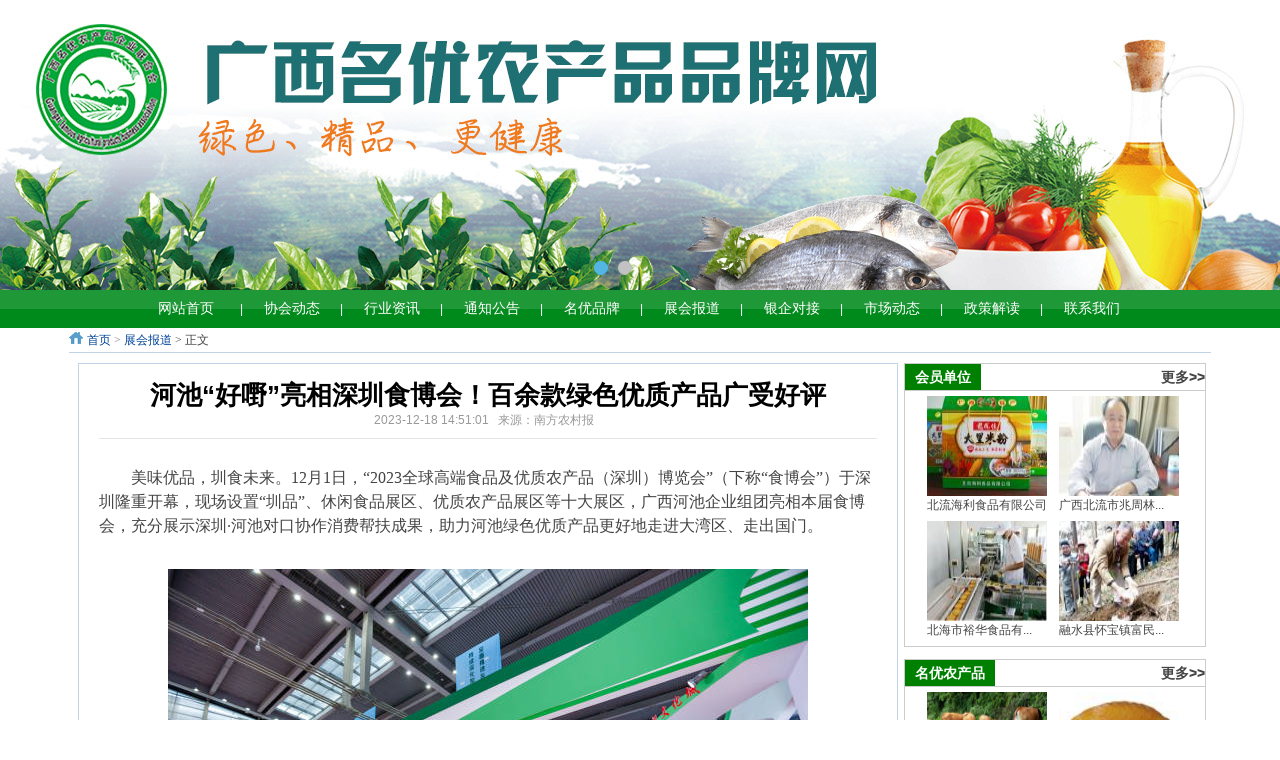

--- FILE ---
content_type: text/html; charset=utf-8
request_url: http://www.ncplh.cn/index.php?m=content&c=index&a=show&catid=19&id=1696
body_size: 8239
content:
<!DOCTYPE HTML PUBLIC "-//W3C//DTD HTML 4.01 Transitional//EN" "http://www.w3c.org/TR/1999/REC-html401-19991224/loose.dtd">
<HTML xmlns="http://www.w3.org/1999/xhtml">
<head>
<meta http-equiv="Content-Type" content="text/html; charset=utf-8">
<title>河池“好嘢”亮相深圳食博会！百余款绿色优质产品广受好评 - 展会报道 - 广西名优农产品品牌网</title>
<meta name="keywords" content="广西,名优,农产品,品牌网">
<meta name="description" content="　　美味优品，圳食未来。12月1日，2023全球高端食品及优质农产品（深圳）博览会（下称食博会）于深圳隆重开幕，现场设置圳品、休闲食品展...">
<link href="http://www.ncplh.cn/statics/css/reset.css" rel="stylesheet" type="text/css" />
<link href="http://www.ncplh.cn/statics/css/tab.css" rel="stylesheet" type="text/css" />
<link href="http://www.ncplh.cn/statics/css/default_green.css" rel="stylesheet" type="text/css" />
<LINK href="http://www.ncplh.cn/statics/css/ScrollPic.css" rel="stylesheet" type="text/css" />
<SCRIPT type="text/javascript" src="http://www.ncplh.cn/statics/js/ScrollPic.js"></SCRIPT>
<script type="text/javascript" src="http://www.ncplh.cn/statics/js/jquery.min.js"></script>
<script type="text/javascript" src="http://www.ncplh.cn/statics/js/jquery.sgallery.js"></script>
<script type="text/javascript" src="http://www.ncplh.cn/statics/js/search_common.js"></script>
<script type="text/javascript" src="http://www.ncplh.cn/statics/js//jcarousellite_1.0.1.js"></script>
<script type = "text/javascript" >
function isMobile() {
	var mobileAgent = new Array("iphone", "ipod", "ipad", "android", "mobile", "blackberry", "webos", "incognito", "webmate", "bada", "nokia", "lg", "ucweb", "skyfire");

	var browser = navigator.userAgent.toLowerCase();

	var isMobile = false;

	for (var i = 0; i < mobileAgent.length; i++) {
	    if (browser.indexOf(mobileAgent[i]) != -1) {
	        isMobile = true;

	        //alert(mobileAgent[i]); 
	        return true;
	    }
	}
}
</script>
</head>
<body>

<div class="header">

	<!--<div class="header-container">
		<img id="top_banner" src="http://www.ncplh.cn/statics/images/green/top_banner.jpg" title="广西名优农产品品牌网" />
		<script>
		if (isMobile()) {
			var rewidth = document.getElementById("top_banner");
			//alert("判断出来了");
			rewidth.style.width = "980px";
		}
		</script>
	</div>-->
	
<!--banner-->
<div class="header-container banner">
	<div class="show">
		<ul>
			<li><a><img src="http://www.ncplh.cn/statics/images/green/top_banner1.jpg"/></a></li>
			<li><a><img src="http://www.ncplh.cn/statics/images/green/top_banner2.jpg"/></a></li>
		</ul>
	</div>
	
	<div class="focus">
		<a href="javascript:void(0);" class="on" ></a>
		<a href="javascript:void(0);"></a>
	</div>

</div>
   
 
    
          
<script "type=text/javascript">			
$(function(){
	//banner图片
	$('.banner .show ul li:eq(0)').show();
	var speed = 6000,iNum = 0;
	$('.banner .focus a').bind('click',function(){
		var aIndex = $('.banner .focus a').index(this);
		$('.on').removeClass('on');
		$(this).addClass('on');
		$('.banner .show ul li').fadeOut().eq(aIndex).fadeIn();
		iNum = aIndex;
	})
	var autoPlay = function(){
		iNum++;
		if(iNum == $('.banner .show ul li').length){
			iNum=0;
		}
		$('.on').removeClass('on');
		$('.banner .focus  a').eq(iNum).addClass('on');
		$('.banner .show ul li').fadeOut().eq(iNum).fadeIn(1000);		
	};
	var timer = setInterval(autoPlay,speed);
	$('.banner .show,.banner .focus').hover(function(){
		clearInterval(timer);
	},function(){
		timer = setInterval(autoPlay,speed);
	});

});
</script>
	

    <div class="menu">
    	        	<ul>
			<li> <a href="http://www.ncplh.cn" title="网站首页">网站首页</a></li>
						<li> | <a href="http://www.ncplh.cn/index.php?m=content&c=index&a=lists&catid=13" title="协会动态">协会动态</a></li>
						<li> | <a href="http://www.ncplh.cn/index.php?m=content&c=index&a=lists&catid=6" title="行业资讯">行业资讯</a></li>
						<li> | <a href="http://www.ncplh.cn/index.php?m=content&c=index&a=lists&catid=17" title="通知公告">通知公告</a></li>
						<li> | <a href="http://www.ncplh.cn/index.php?m=content&c=index&a=lists&catid=15" title="名优品牌">名优品牌</a></li>
						<li> | <a href="http://www.ncplh.cn/index.php?m=content&c=index&a=lists&catid=19" title="展会报道">展会报道</a></li>
						<li> | <a href="http://www.ncplh.cn/index.php?m=content&c=index&a=lists&catid=20" title="银企对接">银企对接</a></li>
						<li> | <a href="http://www.ncplh.cn/index.php?m=content&c=index&a=lists&catid=16" title="市场动态">市场动态</a></li>
						<li> | <a href="http://www.ncplh.cn/index.php?m=content&c=index&a=lists&catid=18" title="政策解读">政策解读</a></li>
						<li> | <a href="http://www.ncplh.cn/index.php?m=content&c=index&a=lists&catid=3" title="联系我们">联系我们</a></li>
			            </ul>
        		    </div>

<!-- 	    <div class="subnav">
					            	<a href="http://www.ncplh.cn/index.php?m=content&c=search&catid=19">搜索</a>    </div>
	 -->
</div><div class="main">
    <div id="crumbs" class="crumbs"><a href="http://www.ncplh.cn">首页</a><span> &gt; </span><a href="http://www.ncplh.cn/index.php?m=content&c=index&a=lists&catid=19">展会报道</a> >  正文</div>
	<div id="show-content" class="show-content">
	<div id="left-content" class="left-content">
        <div id="Article">
        	<h1>河池“好嘢”亮相深圳食博会！百余款绿色优质产品广受好评<br />
			<span>2023-12-18 14:51:01&nbsp;&nbsp;&nbsp;来源：南方农村报&nbsp;&nbsp;&nbsp;<!--点击：</span><span id="hits"></span>--></h1>
			<!-- <div class="summary" >　　美味优品，圳食未来。12月1日，2023全球高端食品及优质农产品（深圳）博览会（下称食博会）于深圳隆重开幕，现场设置圳品、休闲食品展...</div> -->
			<div class="content">
							<br />
<span style="font-size: 16px;"><span style="font-family: 宋体;">　　美味优品，圳食未来。12月1日，&ldquo;2023全球高端食品及优质农产品（深圳）博览会&rdquo;（下称&ldquo;食博会&rdquo;）于深圳隆重开幕，现场设置&ldquo;圳品&rdquo;、休闲食品展区、优质农产品展区等十大展区，广西河池企业组团亮相本届食博会，充分展示深圳&middot;河池对口协作消费帮扶成果，助力河池绿色优质产品更好地走进大湾区、走出国门。</span></span><br />
<p style="text-align: center;"><br />
<span style="font-size: 16px;"><span style="font-family: 宋体;"><img src="http://www.ncplh.cn/uploadfile/2023/1218/20231218032256762.jpg" /></span></span></p>
<br />
<span style="font-size: 16px;"><span style="font-family: 宋体;">　　&ldquo;生态长寿市三姐文化城&rdquo;为主题的河池展区由河池水、河池酒、河池味等3种河池&ldquo;好嘢&rdquo;构成，展区设计独具特色，全市好品齐聚于此，共有27家企业、累计100余款特色产品参展，产品涵盖酒水、菌类、水果、蜂蜜、米面粮油等。极富地域特色的农副产品受到了过往客商的一致好评，向广大观众展示&ldquo;桂品出乡&rdquo;的优良品质和独特口感，受到了广大采购商的一致青睐好评。</span></span><br />
<p style="text-align: center;"><br />
<span style="font-size: 16px;"><span style="font-family: 宋体;"><img src="http://www.ncplh.cn/uploadfile/2023/1218/20231218032423396.jpg" /></span></span></p>
<br />
<span style="font-size: 16px;"><span style="font-family: 宋体;">　　据悉，近年来，河池积极践行&ldquo;绿水青山就是金山银山&rdquo;理念，充分利用深圳&middot;河池对口协作的良好契机，把丰富的资源禀赋和独特的民俗文化相互交融，并坚持规模化、产业化、园区化和品质化、品牌化和标准化发展方向，打造孕育出了一系列长寿、生态、绿色的高端食品和优质农产品。</span></span><br />
<p style="text-align: center;"><br />
<span style="font-size: 16px;"><span style="font-family: 宋体;"><img src="http://www.ncplh.cn/uploadfile/2023/1218/20231218032437568.png" /><br />
<br />
<img src="http://www.ncplh.cn/uploadfile/2023/1218/20231218032437387.png" /></span></span></p>
<br />
<span style="font-size: 16px;"><span style="font-family: 宋体;">　　河池市人民政府副市长、粤桂协作工作队副领队贾英竺表示，随着粤桂消费协作的持续推进和人民生活品质的不断提升，河池寿乡佳品将与大湾区老百姓联系更加密切，拓展延伸以大健康为标识的生态型食品产业链条正当其时、适逢其势。</span></span><br />
<p style="text-align: center;"><br />
<span style="font-size: 16px;"><span style="font-family: 宋体;"><img src="http://www.ncplh.cn/uploadfile/2023/1218/20231218032450514.png" /></span></span></p>
<br />
<span style="font-size: 16px;"><span style="font-family: 宋体;">　　目前，河池市有&ldquo;三品一标&rdquo;认证登记农产品219个，获得认证的富硒农产品品牌177个，长寿&middot;生态&middot;富硒农产品基地面积突破百万亩，认定广西供深农产品示范基地和供粤港澳大湾区及出口农产品示范基地29个、深圳市菜篮子基地1个，成功认证&ldquo;圳品&rdquo;农产品54个，获认定深圳农场14个。巴马香猪、环江香牛、都安黑山羊、大化七百弄鸡等放养大山森林的生态产品，深受大湾区群众喜爱。</span></span><br />
				<!--内容关联投票-->
				
						</div>
							<div id="pages" class="text-c"></div>
            <p style="margin-bottom:10px">
            <strong>相关热词搜索：</strong>            </p>
            <p class="f14">
                <strong>上一篇：</strong><a href="http://www.ncplh.cn/index.php?m=content&c=index&a=show&catid=19&id=1679">粤桂协作融安金桔（广州）推介活动在广州举行</a><br />
                <strong>下一篇：</strong><a href="http://www.ncplh.cn/index.php?m=content&c=index&a=show&catid=19&id=1697">2023中国—东盟农业机械暨甘蔗机械化博览会在南宁国际会展中心盛大开幕</a>
            </p>
                                            <div class="bk15"></div>
                  </div>
      <div class="Article-Tool">
      	<span>分享到：</span>
      	<div class="share">
	      <div class="bdsharebuttonbox"><a href="#" class="bds_more" data-cmd="more"></a><a href="#" class="bds_weixin" data-cmd="weixin" title="分享到微信"></a><a href="#" class="bds_tsina" data-cmd="tsina" title="分享到新浪微博"></a><a href="#" class="bds_qzone" data-cmd="qzone" title="分享到QQ空间"></a><a href="#" class="bds_tqq" data-cmd="tqq" title="分享到腾讯微博"></a><a href="#" class="bds_renren" data-cmd="renren" title="分享到人人网"></a><a href="#" class="bds_copy" data-cmd="copy" title="分享到复制网址"></a></div>
		  <script>window._bd_share_config={"common":{"bdSnsKey":{},"bdText":"","bdMini":"1","bdMiniList":false,"bdPic":"","bdStyle":"0","bdSize":"16"},"share":{},"image":{"viewList":["weixin","tsina","qzone","tqq","renren","copy"],"viewText":"分享到：","viewSize":"16"},"selectShare":{"bdContainerClass":null,"bdSelectMiniList":["weixin","tsina","qzone","tqq","renren","copy"]}};with(document)0[(getElementsByTagName('head')[0]||body).appendChild(createElement('script')).src='http://bdimg.share.baidu.com/static/api/js/share.js?v=89860593.js?cdnversion='+~(-new Date()/36e5)];</script>
		</div>
	  </div>
      <div class="bk10"></div>
  </div>
  <!-- 内容页右边栏目 -->
    <div id="right_column" class="right_column">

        <div class="right_box">
            <h5 class="box-title"><span>会员单位</span> <a href="index.php?m=content&c=index&a=lists&catid=14" class="more">更多>></a> </h5>
            <div class="box-content">
                <!-- 图片列表 begin -->
                                                                                                                                                                                                                                                                                                                                                                                                                                                                                                                                                                                                                                                                                                                                                                                                                                                      <div class="right_img">
                        <a href="http://www.ncplh.cn/index.php?m=content&c=index&a=show&catid=24&id=76" target="_blank"><img src="http://www.ncplh.cn/uploadfile/2020/0907/thumb_120_0_20200907105352165.jpg" width="120" height="100" title="北流海利食品有限公司" border="0"></a>
                        <span><a href="http://www.ncplh.cn/index.php?m=content&c=index&a=show&catid=24&id=76" target="_blank">北流海利食品有限公司</a></span>
                      </div>
                                            <div class="right_img">
                        <a href="http://www.ncplh.cn/index.php?m=content&c=index&a=show&catid=23&id=75" target="_blank"><img src="http://www.ncplh.cn/uploadfile/2018/1113/thumb_120_0_20181113121049367.jpg" width="120" height="100" title="广西北流市兆周林产有限公司" border="0"></a>
                        <span><a href="http://www.ncplh.cn/index.php?m=content&c=index&a=show&catid=23&id=75" target="_blank">广西北流市兆周林...</a></span>
                      </div>
                                            <div class="right_img">
                        <a href="http://www.ncplh.cn/index.php?m=content&c=index&a=show&catid=23&id=73" target="_blank"><img src="http://www.ncplh.cn/uploadfile/2018/0827/thumb_120_0_20180827084536400.jpg" width="120" height="100" title="北海市裕华食品有限公司:中秋将至，裕华月饼与你相伴" border="0"></a>
                        <span><a href="http://www.ncplh.cn/index.php?m=content&c=index&a=show&catid=23&id=73" target="_blank">北海市裕华食品有...</a></span>
                      </div>
                                            <div class="right_img">
                        <a href="http://www.ncplh.cn/index.php?m=content&c=index&a=show&catid=23&id=72" target="_blank"><img src="http://www.ncplh.cn/uploadfile/2018/0825/thumb_120_0_20180825122035264.jpg" width="120" height="100" title="融水县怀宝镇富民灵芝专业合作社" border="0"></a>
                        <span><a href="http://www.ncplh.cn/index.php?m=content&c=index&a=show&catid=23&id=72" target="_blank">融水县怀宝镇富民...</a></span>
                      </div>
                                                                                                                                                                                                                                                      
                <!-- 图片列表 end -->
            </div>
        </div>

        <div class="right_box">
            <h5 class="box-title"><span>名优农产品</span> <a href="index.php?m=content&c=index&a=lists&catid=9" class="more">更多>></a> </h5>
            <div class="box-content">
                <!-- 图片列表 begin -->
                                                                                                                                                                                                                                                                                                                                                                                                                                                                                                                                                                        <div class="right_img">
                        <a href="http://www.ncplh.cn/index.php?m=content&c=index&a=show&catid=9&id=41" target="_blank"><img src="http://www.ncplh.cn/uploadfile/2018/0109/thumb_120_0_20180109070404179.png" width="120" height="100" title="隆林黄牛" border="0"></a>
                        <span><a href="http://www.ncplh.cn/index.php?m=content&c=index&a=show&catid=9&id=41" target="_blank">隆林黄牛</a></span>
                      </div>
                                            <div class="right_img">
                        <a href="http://www.ncplh.cn/index.php?m=content&c=index&a=show&catid=9&id=40" target="_blank"><img src="http://www.ncplh.cn/uploadfile/2018/0109/thumb_120_0_20180109065608720.jpg" width="120" height="100" title="灵山“水晶冬蓉”月饼、“蟹黄”月饼" border="0"></a>
                        <span><a href="http://www.ncplh.cn/index.php?m=content&c=index&a=show&catid=9&id=40" target="_blank">灵山&ldquo;水晶冬蓉&rdquo;...</a></span>
                      </div>
                                            <div class="right_img">
                        <a href="http://www.ncplh.cn/index.php?m=content&c=index&a=show&catid=9&id=39" target="_blank"><img src="http://www.ncplh.cn/uploadfile/2018/0109/thumb_120_0_20180109064700321.jpg" width="120" height="100" title="天峨珍珠李" border="0"></a>
                        <span><a href="http://www.ncplh.cn/index.php?m=content&c=index&a=show&catid=9&id=39" target="_blank">天峨珍珠李</a></span>
                      </div>
                                            <div class="right_img">
                        <a href="http://www.ncplh.cn/index.php?m=content&c=index&a=show&catid=9&id=12" target="_blank"><img src="http://www.ncplh.cn/uploadfile/2018/0109/thumb_120_0_20180109062732160.jpg" width="120" height="100" title="浦北“官垌鱼”" border="0"></a>
                        <span><a href="http://www.ncplh.cn/index.php?m=content&c=index&a=show&catid=9&id=12" target="_blank">浦北“官垌鱼”</a></span>
                      </div>
                                                                                                                                                                                                                                                                                                                                                                                                                                                                                                                                    
                <!-- 图片列表 end -->
            </div>
        </div>

    </div>
  <!-- 内容页右边栏目 end -->
</div>
<script>
    if (isMobile()) {
      document.getElementById("left-content").style.width = "980px";
      document.getElementById("crumbs").style.width = "980px";
      document.getElementById("show-content").style.width = "980px";
      var resetui = document.getElementById("right_column");
      //alert("判断出来了");
      resetui.style.display = "none";
    }
</script>
</div>
<script type="text/javascript">
<!--
	function show_ajax(obj) {
		var keywords = $(obj).text();
		var offset = $(obj).offset();
		var jsonitem = '';
		$.getJSON("http://www.ncplh.cn/index.php?m=content&c=index&a=json_list&type=keyword&modelid=1&id=1696&keywords="+encodeURIComponent(keywords),
				function(data){
				var j = 1;
				var string = "<div class='point key-float'><div style='position:relative'><div class='arro'></div>";
				string += "<a href='JavaScript:;' onclick='$(this).parent().parent().remove();' hidefocus='true' class='close'><span>关闭</span></a><div class='contents f12'>";
				if(data!=0) {
				  $.each(data, function(i,item){
					j = i+1;
					jsonitem += "<a href='"+item.url+"' target='_blank'>"+j+"、"+item.title+"</a><BR>";

				  });
					string += jsonitem;
				} else {
					string += '没有找到相关的信息！';
				}
					string += "</div><span class='o1'></span><span class='o2'></span><span class='o3'></span><span class='o4'></span></div></div>";
					$(obj).after(string);
					$('.key-float').mouseover(
						function (){
							$(this).siblings().css({"z-index":0})
							$(this).css({"z-index":1001});
						}
					)
					$(obj).next().css({ "left": +offset.left-100, "top": +offset.top+$(obj).height()+12});
				});
	}

	function add_favorite(title) {
		$.getJSON('http://www.ncplh.cn/api.php?op=add_favorite&title='+encodeURIComponent(title)+'&url='+encodeURIComponent(location.href)+'&'+Math.random()+'&callback=?', function(data){
			if(data.status==1)	{
				$("#favorite").html('收藏成功');
			} else {
				alert('请登录');
			}
		});
	}

$(function(){
  $('#Article .content img').LoadImage(true, 660, 660,'http://www.ncplh.cn/statics/images/s_nopic.gif');
})
//-->
</script>

<script language="JavaScript" src="http://www.ncplh.cn/api.php?op=count&id=1696&modelid=1"></script>
</div>
<div class="footer">

	<div class="bottom-navbg">
		<div class="bottom-nav">
			<div class="blink">
												<a href="http://www.ncplh.cn/index.php?m=content&c=index&a=lists&catid=13" target="_blank">协会动态</a> <span>|</span>
								<a href="http://www.ncplh.cn/index.php?m=content&c=index&a=lists&catid=6" target="_blank">行业资讯</a> <span>|</span>
								<a href="http://www.ncplh.cn/index.php?m=content&c=index&a=lists&catid=17" target="_blank">通知公告</a> <span>|</span>
								<a href="http://www.ncplh.cn/index.php?m=content&c=index&a=lists&catid=15" target="_blank">名优品牌</a> <span>|</span>
								<a href="http://www.ncplh.cn/index.php?m=content&c=index&a=lists&catid=19" target="_blank">展会报道</a> <span>|</span>
								<a href="http://www.ncplh.cn/index.php?m=content&c=index&a=lists&catid=20" target="_blank">银企对接</a> <span>|</span>
								<a href="http://www.ncplh.cn/index.php?m=content&c=index&a=lists&catid=16" target="_blank">市场动态</a> <span>|</span>
								<a href="http://www.ncplh.cn/index.php?m=content&c=index&a=lists&catid=18" target="_blank">政策解读</a> <span>|</span>
								<a href="http://www.ncplh.cn/index.php?m=content&c=index&a=lists&catid=3" target="_blank">联系我们</a> <span>|</span>
											</div>
		</div>
	</div>

	<div class="bottom_info">
		<p class="info">
		主办：<strong>广西名优农产品企业联合会</strong> 
		<br>  
		联系QQ：1034649981 邮箱：1034649981@qq.com<br />
		CopyRight &copy; 2015-2016 <strong>广西名优农产品品牌网</strong> 版权所有 
		<a href="https://beian.miit.gov.cn/" target="_blank">桂ICP备14001141号-2</a><br />
		</p>
	</div>

</div>

<script type="text/javascript">
	$(function(){
		$(".picbig").each(function(i){
			var cur = $(this).find('.img-wrap').eq(0);
			var w = cur.width();
			var h = cur.height();
		   $(this).find('.img-wrap img').LoadImage(true, w, h,'http://www.ncplh.cn/statics/images/msg_img/loading.gif');
		});
	})
</script>
</body>
</html>

--- FILE ---
content_type: text/html; charset=utf-8
request_url: http://www.ncplh.cn/api.php?op=count&id=1696&modelid=1
body_size: 612
content:
<div style="font-size:12px;text-align:left; border:1px solid #9cc9e0; padding:1px 4px;color:#000000;font-family:Arial, Helvetica,sans-serif;"><span><b>MySQL Query : </b> UPDATE `23hjef`.`my_hits` SET `views`='1',`yesterdayviews`='0',`dayviews`='1',`weekviews`='1',`monthviews`='1',`updatetime`='1769748344' WHERE  `hitsid` = 'c-1-1696' <br /><b> MySQL Error : </b>UPDATE command denied to user '23hjef'@'localhost' for table 'my_hits' <br /> <b>MySQL Errno : </b>1142 <br /><b> Message : </b> UPDATE command denied to user '23hjef'@'localhost' for table 'my_hits' <br /><a href='http://faq.phpcms.cn/?errno=1142&msg=UPDATE+command+denied+to+user+%2723hjef%27%40%27localhost%27+for+table+%27my_hits%27' target='_blank' style='color:red'>Need Help?</a></span></div>

--- FILE ---
content_type: text/css
request_url: http://www.ncplh.cn/statics/css/tab.css
body_size: 547
content:
ul,li{list-style:none;}

#tab{width:1000px; height:230px; margin:0 auto; position:relative;}
#tab .tabList ul li{
	float:left;
	background:#fefefe;
	background:-moz-linear-gradient(top, #fefefe, #ededed);	
	background:-o-linear-gradient(left top,left bottom, from(#fefefe), to(#ededed));
	background:-webkit-gradient(linear,left top,left bottom, from(#fefefe), to(#ededed));
	border:1px solid #ccc;
	padding:5px 0;
	width:125px;
	text-align:center;
	margin-left:-1px;
	position:relative;
	cursor:pointer;
}
#tab .tabList {
	width: 1000px;
	height: 30px;
	border-bottom: 1px solid #ccc;
}
#tab .tabCon{
	position:absolute;
	left:-1px;
	top:32px;
	border:1px solid #ccc;
	border-top:none;
	width:1000px;
	height:200px;
}
#tab .tabCon li{
	padding:10px;
	position:absolute;
	opacity:0;
	filter:alpha(opacity=0);
}
#tab .tabList li.cur{
	border-bottom:none;
	background:#fff;
}
#tab .tabCon li.cur{
	opacity:1;
	filter:alpha(opacity=100);
}

--- FILE ---
content_type: text/css
request_url: http://www.ncplh.cn/statics/css/default_green.css
body_size: 10582
content:
body{color:#444;}
a{text-decoration:none; color:#444}
a:hover{text-decoration:none; color:green;}
.blue,blue a,.box h5 a,.box h6 a,.box a.more,.crumbs a{ color:#004499}
.keylink,.keylink:link,.keylink:hover,.keylink:active {text-decoration:underline;width:26px; height:22px; line-height:22px; background:#fff; border:1px dotted #aaa;  text-align:center}
textarea{border:1px solid #DCDDDD; background:#fff;clear:both;color:#555;font-size:14px;height:130px;padding:5px 0 0 5px;text-align:left;width:99%; margin-bottom:8px}
.input-text,input.date,input.endDate,.input-focus{border:1px solid #DCDDDD; height:22px; padding:0 0 0 3px}
input.date,input.endDate{background: #fff url(../images/admin_img/input_date.png) no-repeat right 3px; padding-right:18px;font-size:12px;}

.pad-6{padding:6px; overflow:hidden}.pad-10{padding:10px; overflow:hidden}.pad_10,.pad-lr-10{padding:0 10px}.pad-lr-6{padding:0 6px}
.hr{background: url(../images/uline.gif) repeat-x center center;}
.hr hr{display:none}
.ib, .ib-li li, .ib-a a, .ib-span span,.btn,.btn input,.photo-hot li,.Article-Tool a ,.photo-list li,.photo-channel .photo-slide .change i,.photo-channel .tool .auto,.photo-channel .tool .up,.photo-channel .tool .next,.photo-cat .content h5 span.blue a,.submit{display:inline-block;zoom:1;*display:inline;}
.body-top,.header,.header .logo{}
.body-top{height:26px; background-color:#eee; vertical-align:middle}
.body-top .login{ float:right}
.body-top .login span{ color:#CCC}
.body-top .login a.rss{width:32px; float:right;overflow:hidden; text-indent:-222px;background: url(../images/icon/rsso.gif) no-repeat left center; margin-left:8px}
.body-top .content{ margin:auto; width:960px;}
.special-body-top{height:38px;background-position: left -104px; background-color:#fff}
.special-body-top a.logo{background: url(../images/v9/special-show.png) no-repeat right center; padding-right:58px; float:left; display:block}
.special-body-top .content{ padding:2px 0}
.special-body-top .nav{ float:left; padding:10px 0 0 12px}
.special-body-top .nav span{ padding:0 8px; color:#CCC}
body fieldset{border:1px solid #D8D8D8; padding:0 10px 10px;*padding:10px;}
body fieldset legend{padding:3px 8px;font-weight:700;}
body fieldset.blue{border:1px solid #dce3ed}
body fieldset.blue legend{padding:3px 8px;font-weight:700;color:#347add; background:none; border:none}

/* 通用按钮 */
.btn{ padding-left:6px}
.btn,.btn input{background: url(../images/v9/button.png) no-repeat; height:24px; line-height:24px;width:auto;_width:0;overflow:visible !ie}
	 .btn input{background-position: right 0; border:0 none; color:#fff; padding-right:6px;_height:25px}
.submit{padding-left:3px}
.submit,.submit input{ background: url(../images/member/but.png) no-repeat; height:29px;width:auto;_width:0;overflow:visible !ie}
.submit input{background-position: right top; border:none; padding:0 10px 0 7px; font-size:14px}
/* 页面宽度 （更改页面宽度后，需要更改“images/v9/body-bg.png”图片的宽度） */
.header,.main,.footer{width:100%;margin:0 auto;}
/* 头部 */
.header-container {width: 100%; margin:0 auto; overflow: hidden;}
.header-container .logo{float:left;background-position: right -10px;background-repeat: no-repeat; padding:0 20px 0 10px; height:70px; text-align:center;*font-size:40px;}
.header-container .logo a{display:table-cell;vertical-align:middle;text-align:center;*display:block; height:70px; float:left}
.header-container .top_right{ float:right; width:154px; _width:auto; height:62px}

.header-container .search .button{ background:#3a6ea5; border:none; color:#fff; height:1.9em;margin-left:3px;width:4.2em; margin-left:6px;vertical-align:middle; text-align:center}
.header .banner{ overflow:hidden;zoom:1;_float:right; text-align:right;	}

/* 导航 */
.menu{width:100%;height:38px;background:green url(../images/green/menu_bg.png) repeat-x;}
.menu ul{ width:1000px; margin:0 auto; height:38px;}
.menu li{width:100px; float:left; color: #FFF;}
.menu li a{/*width:80px;*/ line-height:38px; text-align:center; padding-left: 18px; font-size:14px; color:#ffffff; font-family:'Microsoft Yahei';}
.menu a:hover,.menu li.cur{color: red;}

.header .subnav{ width: 1024px; margin: 0 auto; padding-left:16px; border-left:1px solid #d2dfed;border-right:1px solid #d2dfed; height:32px; line-height:32px}
.header .subnav a{ color:#004499}
.header .subnav span{ padding:0 3px; color:#c8d8e9;}


/*banner*/
.banner{position:relative;height:290px;overflow:hidden;width:100%;}
.banner .show{width:2500px;position:absolute;left:50%;top:0px;margin-left:-1250px;height:290px;overflow:hidden;}
.banner .show ul{position:relative;height:290px;overflow:hidden;width:2500px;float:left;}
.banner .show ul li{text-align:center;width:2500px;float:left;height:290px;position:absolute;display:none}
.banner .focus{position:absolute;width:120px;padding-left:10px;padding-top:13px;bottom:0px;right:45%;height:29px;}
.banner .focus a{width:14px;height:14px;background:url(../images/ico01.png) no-repeat left -24px;float:left;margin-left:10px;display:inline-block}
.banner .focus a.on{background:url(../images/ico01.png) no-repeat left top}
.all_bg{background-image:url(../images/all_bg.png);background-repeat:no-repeat}
.wrapper{width:1000px;margin:0 auto;}







.tool-bar {width: 1000px; height: 42px; background: #f0f0f0;}
/* 滚动公告 */
.announ{width:700px; float:left; height: 42px;}
.announ li {float: left; height: 42px; line-height: 42px;}
/* 搜索模块 */
.search {
    float: left;
    height: 42px;
    padding-left: 1px;
    width: 186px;
}
.search .bd {
    background: #ededed none repeat scroll 0 0;
    float: left;
    margin-top: 6px;
}
.search_button {padding:0.05em;width: auto;_width:0;overflow:visible !ie;}
.search #search {display: none;}
.search .tab {padding: 3px 0;}

.date-week {float:left; height: 42px; line-height: 42px; width:100px; }
/* main style */
.main {min-height: 600px; margin:0;}
.main-container {width:1000px;  margin:0 auto;}
.col-left{width:100%; margin:0 auto;}
.content-container{width:1000px;  margin:0 auto;}
.news-hot{background: url(../images/v9/hot_bg.png) no-repeat;float:left; width:380px; margin-right:9px; height:380px}
.main .col-left .slide{overflow:hidden;_float:left;zoom:1}

/* 默认幻灯片 */
.FocusPic{zoom:1;position:relative; width: 500px; height: 260px; margin-left: 5px; float:left;}
.FocusPic .content{overflow:hidden}
.FocusPic .changeDiv a{position:absolute;top:0px;left:0px;display:none;}
.FocusPic .title-bg,.FocusPic .title{position:absolute;left:0px;bottom:0;width:434px;height:30px;line-height:30px;overflow:hidden}
.FocusPic .title-bg{background:#000;filter:alpha(opacity=50);opacity:0.5;}
.FocusPic .title a{display:block;padding-left:15px;color:#fff; font-size:14px;}
.FocusPic .change{bottom:4px;height:20px;right:3px;*right:5px;_right:4px;position:absolute;text-align:right;z-index:9999;}
.FocusPic .change i {background:#666;color:#FFF;cursor:pointer;font-family:Arial;font-size:12px;line-height:15px;margin-right:2px;padding:2px 6px; font-style:normal; height:15px;display:inline-block;display:-moz-inline-stack;zoom:1;*display:inline;}
.FocusPic .change i.cur {background:#FF7700;}
/* 追加幻灯片 */
.FocusImg{zoom:1;position:relative; width: 450px; height: 260px; margin-left: 3px; float:left;}
.FocusImg .content{overflow:hidden}
.FocusImg .changeDiv a{position:absolute;top:0px;left:0px;display:none;}
.FocusImg .title-bg,.FocusImg .title{position:absolute;left:0px;bottom:0;width:434px;height:30px;line-height:30px;overflow:hidden}
.FocusImg .title-bg{background:#000;filter:alpha(opacity=50);opacity:0.5;}
.FocusImg .title a{display:block;padding-left:15px;color:#fff; font-size:14px;}
.FocusImg .change{bottom:4px;height:20px;right:3px;*right:5px;_right:4px;position:absolute;text-align:right;z-index:9999;}
.FocusImg .change i {background:#666;color:#FFF;cursor:pointer;font-family:Arial;font-size:12px;line-height:15px;margin-right:2px;padding:2px 6px; font-style:normal; height:15px;display:inline-block;display:-moz-inline-stack;zoom:1;*display:inline;}
.FocusImg .change i.cur {background:#FF7700;}

.F1 {height:260px; width: 1000px;}
.xiehui_nav{float:left; width:178px; height:260px; border: 1px solid #97b29d;}
.xiehui_nav li{height:42px; line-height:42px; border-top: 2px dotted green;}
.xiehui_nav li a{font-size:18px; font-weight:bold; color:green; padding-left: 20px;}
.xiehui_dongtai{float:left; width:310px; margin-left:2px; height:260px; border:1px solid #CCC;}

.box-content{ padding-left: 10px;}
.box-content p{ padding-left: 10px; padding-top: 10px;}
h5.box-title {border-bottom: 1px solid #CCC; height: 26px; line-height:26px;}
.box-title span {background: green; color: white; font-size:14px; padding: 5px 10px;}
.box-title a{
    float:right;
    *+margin-top: -28px; /* 适配IE7 */
    }

.center_banner {}

/* 通用容器 */
.box{/*border:1px solid #f0f0f0;*/zoom:1; overflow:auto; padding-bottom:10px}
.box h5,.box h6{background: url(../images/v9/title.png) no-repeat right top;color:#1e50a2; height:26px; margin-bottom:10px; line-height:26px; padding-left:10px;border-bottom:1px solid #dce7f3; position:relative}
.box h6{ margin-bottom:0}
.box h5.title-1,.box h6.title-1{background-position: right -52px}
.box h5.title-2,.box h6.title-2{background-position: right -100px}
.box h5.title-2 span.tab{float:right; padding-right:6px; color:#a4bcd6}
.box h5.title-2 span.tab span{ color:#2064ae;cursor: hand;!important;cursor: pointer}
.box a.more{ font-size:12px; font-family:"宋体"; margin-right:8px; font-weight:normal; position:absolute;top:0; *top:1px;_top:1px; right:0}
.box .content{ padding:20px 20px; overflow:auto}

/* 会员风采 */
.index_hyfc {
	height: 200px;
    margin: -8px auto auto -10px;
    width: 1152px;}
.box_title { width:1000px; height:45px; margin: 0 auto;}
.tabs{height:32px;border-bottom:1px solid #999;border-left:0px solid #999;width:100%;}
.tabs li{height:31px;line-height:31px;float:left;border:1px solid #999;border-left:none;margin-bottom:-1px;background:#FFFFFF;overflow:hidden;position:relative;}
.tabs li:nth-child(1){margin-left:30px;border-left:1px solid #999;}
.tabs li a {display:block;padding:0 25px;border:1px solid #fff;outline:none;}
.tabs li a:hover {background:#ccc;}	
.tabs .thistab,.tabs .thistab a:hover{background:#fff;border-bottom:1px solid #fff;}

.index-product{width: 25%; float: left;}
.product_box {width: 222px; margin: 0 auto;}
.cp_img {text-align:center}
.cp_text {width: 222px; margin: 0 auto; height: 60px; text-align:center;background: url("../images/v9/bgborder.png") no-repeat scroll right bottom;}

/* 新闻资讯 */
.F2 { width:1000px; margin:0 auto; height:272px;}
.hyzx {width:326px; float:left; height:272px; border:1px solid #CCC;}
.mypp {width:326px; float:left; height:272px; border:1px solid #CCC; margin-left:8px;}
.scdt {width:326px; float:left; height:272px; border:1px solid #CCC; margin-left:8px;}

/* 资讯文章 */
.F3 { width:1000px; margin:0 auto; height:270px;}
.notice {width:241px; float:left; height:270px; border:1px solid #CCC;}
.FocusImg{width:500px; float:left; height:270px; border:1px solid #CCC; margin-left:5px;}
.zcjd {width:241px; float:left; height:270px; border:1px solid #CCC; margin-left:5px;}

/* 中部Banner广告 */
.row1 {width:1000px; margin:0 auto; height:99px;}
.ad1,.ad2,.ad3,.ad4 {width:160px; height:95px; margin-right:8px; overflow:hidden; float:left;}
.ad4 {margin-right:0;}
.ad5 {width:333px; float:left;}
.ad5 img{float: right;}

/* 新闻资讯 */
.F4 { width:1000px; margin:0 auto; height:272px;}
.zhbd {width:326px; float:left; height:272px; border:1px solid #CCC;}
.yqdj {width:326px; float:left; height:272px; border:1px solid #CCC; margin-left:8px;}
.zazhi {width:326px; float:left; height:272px; border:1px solid #CCC; margin-left:8px;}

/* 杂志图片 */
.zazhi_img {width:88px; height:114px; float:left; margin-top:5px; margin-left:8px;}

/* 首页拓展 */
.extend{ padding:0;}
.extend img{ margin:1px}
.extend .col-left{background: url(../images/v9/extend.png) no-repeat;height:36px; width:22px; color:#fff; text-align:center; padding-top:3px; font-weight:700; margin-right:6px}
.extend .col-auto{ font-family:"宋体"; color:#CCC;; padding:4px 0 0 0; height:40px}
.box .news-photo{padding:0 0}
.box .news-photo li{ float:left; width:139px; text-align:center; padding:5px 0; vertical-align:top}
.box .news-photo li div.img-wrap{ width:110px; margin:auto; margin-bottom:5px; height:85px;}
.box .news-photo li div.img-wrap a{ width:110px; height:85px;*font-size:62px;}
/*new-hot*/
.news-hot{}
.news-hot .content{ padding:16px 10px 0 16px}
.news-hot .content h4{ padding:1px 0 5px 5px; font-size:18px; font-family:"宋体",Verdana;}
.news-hot p {color:#777}
.news-hot p img{ float:left; margin-right:10px}
/* special */
.box{ background-color:#fff}
.box .special p{overflow:auto; margin-top:14px}
.box .special p img{margin-right:10px; float:left}
/* Digg */
.box .digg{background: url(../images/v9/num_list.png) no-repeat 10px 5px; padding-left:30px}
.box .digg li{ height:24px; line-height:24px; overflow:hidden; position:relative}
.box .digg li span{background:#fff url(../images/v9/icon.png) no-repeat 0 -67px; position:absolute; right:0; top:0; padding:0 0 0 13px; width:30px}
/* vote */
.box .vote h4{ font-size:14px; font-weight:normal}
.box .vote label{display:block; line-height:22px}
.box .vote .btn{ margin:6px 12px 0 0}

/* rank */
.rank li{background: url(../images/uline.gif) repeat-x left top; clear:both;margin-top:-1px; overflow:hidden;*height:57px;}
.rank li span{float:left;font-family:Arial,Helvetica,sans-serif;font-size:18px;font-style:italic;height:58px;color:#1E50A2;line-height:58px;overflow:hidden;padding-right:10px;text-align:right;width:60px;background: url(../images/v9/rank.png) no-repeat right 10px;}
.rank li a.title{padding:9px 0 0; display:block; margin-left:76px}
/*board*/
.list{ font-family:"宋体"; color:#888;}
.list li span{font-size:12px; padding:0 6px}
.cat-area{width:500px; float:left}
.cat-area .content p img{ margin-right:10px; float:left}
.cat-area .content p{color:#777; height:75px; overflow:hidden}
.cat-area .content p strong{ font-size:14px; color:#333}
/* Blogroll */
.blogroll {}
.blogroll h5{ background:none; font-size:12px; margin:0 2px}
/* 当前位置 */
.crumbs{width: 1124px; margin: 0 auto; background: url(../images/v9/icon.png) no-repeat left -38px; padding:3px 0 3px 18px; font-family:"宋体"; border-bottom:1px solid #c3d4e7; margin-bottom:10px}
.crumbs span{color:#7e7e7e}
/* 栏目信息搜索 */
.search-form{ background-color:#FFFCED;border:1px solid #FFBF7A; padding:5px 10px; overflow:hidden;zoom:1}
.search-form li{ float:left; padding:5px 12px 5px 0; height:24px; line-height:24px; white-space:nowrap}
.search-form li.bk{ float:none; height:1px; line-height:1px; overflow:hidden; padding:0}
.search-form *{vertical-align: middle}
.search-form label{ padding:0 8px 0 0}
.search_term{line-height:28px}
.search_term th{ font-weight:normal; text-align:right; padding-right:8px; color:#666; width:70px}
.search-list li{border-bottom:1px dashed #ccc;margin:6px 0 0; padding:10px 0; overflow:hidden}
.search-list li img{float:left; margin-right:8px}
.search-list li p{ color:#999}
.search-point{background-color:#E6F1FB; padding:6px 10px; margin:10px 0}

/* 新闻频道 */
.list-content {padding-left: 32px;}
.main .channel-hot{width:520px}
.box .news-container {padding-left: 58px;}
.channel-hot .news-hot,.channel-hot .news-hot .icon,.photo-slide,.photo-channel .photo-hots,.box-hots,.box-hots .icon,.photo-channel .photo-hots .icon,.photo-channel .photo-cat,.photo-channel #Article,.photo-channel .relevance,.comment{background: url(../images/v9/cat_hot_bg.png) repeat-x left -38px}
.channel-hot .news-hot,.photo-channel .photo-hots,.photo-channel .photo-cat,.box-hots{width: auto; position:relative; border:1px solid #c3d4e7; margin:0; height:302px}
.channel-hot .news-hot .icon,.photo-channel .photo-hots .icon,.box-hots .icon{position:absolute;top:0px;left:0;width:37px;height:37px;background-position: left top;background-repeat: no-repeat}
.channel-hot .news-hot{width:450px}
.channel-hot .news-hot div.hr{width:422px}
.channel-slide{border:1px solid #c3d4e7; padding:3px}
.channel-slide .thumb{ width:94px; float:left}
.channel-slide .thumb li{ margin-top:4px; position:relative}
.channel-slide .thumb li a .icon{display:none}
.channel-slide .thumb li.on a .icon{position:absolute;top:25px;right:-2px;background: url(../images/v9/channel_slide.png) no-repeat; width:8px; height:8px; display:block}
.channel-slide .thumb li img{border:3px solid #fff}
.channel-slide .thumb li.on img{border-color:#6e96be}
.channel-slide .photo{ overflow:hidden;_float:left;_zoom:1; position:relative; width:398px;_width:392px; height:234px}
.channel-slide .photo li{ display:none; position:absolute; top:0; left:0}
.channel-slide .title{ height:60px;background: url(../images/v9/channel_slide.png) repeat-x left -17px}
.channel-slide .title p{ padding:8px 10px 0; color:#666; display:none}
.channel-slide .title p strong{font-size:18px; color:#0066cc; line-height:22px}

/* 图片频道 - photo */
.photo-channel {min-height: 600px;}
.photo-channel .photo-slide{ width:435px; padding:5px;border:1px solid #c3d4e7;zoom:1;}
.photo-channel .photo-slide .FocusPic .title-bg,.photo-channel .photo-slide .FocusPic .title{ bottom:35px}
.photo-channel .photo-slide .change{bottom:0px; left:0; text-align:left; height:30px;}
.photo-channel .photo-slide .change i{background: url(../images/v9/focusBg.gif) no-repeat right top; width:39px; height:30px; text-align:center; padding:0; margin-right:8px; line-height:30px;color:#049}
.photo-channel .photo-slide .change i.cur{background-position: left top; color:#fff; font-weight:700}
.photo-channel .photo-hots,.box-hots{float:left; width:242px; margin-right:10px;_margin-right:5px; height:auto; overflow:hidden;padding-bottom:5px;}
.photo-channel .photo-hots h4, .box-hots h4{text-align:left;height:26px;*height:25px;font:18px/26px "MicroSoft YaHei","SimHei";color:#457bb4;*line-height:25px;margin:0; padding:5px 0 0px 30px}
.photo-channel .photo-cat{ position:relative; height:auto}
.photo-cat .content h5 a,.photo-cat .content h5 a strong{background-image: url(../images/v9/title_photo.png);background-repeat: no-repeat; height:35px; padding-left:10px;display:block; float:left;text-decoration: none;}
.photo-cat .content{padding-bottom:6px}
.photo-cat .content h5 a strong{background-position: right top; padding-right:14px; color:#fff; float:left; line-height:35px}
.photo-cat .content h5{position:absolute;left:14px; top:-4px; width:98%}
.photo-cat .content h5 span{ font-size:12px; font-weight:normal; padding-left:12px; line-height:38px}
.photo-cat .content h5 span.blue a{ background-image:none; float:none; padding:0 4px; height:auto}
.photo-cat .content h5 span.blue a:hover{ color:#F30}
.photo-cat .content h5 span.blue a.more{ float:right}
.photo-cat .photo-list{ padding-top:45px}
.photo-list li{ vertical-align:top; width:188px;*width:191px; text-align:center; padding-bottom:12px}
.photo-list li div.img-wrap{ width:160px; height:120px; margin:auto; margin-bottom:3px}
.photo-list li div.img-wrap a{ width:160px; height:120px;*font-size:88px;}

/*关于我们*/
.about_bg {width: 100%; background: #f1f1f1; height: 260px;}
.about { width: 1024px; margin:0 auto;}
.index_about_pic{width: 260px; float: left; height: 200px; margin: 20px 18px; margin-left: 50px;}
.about_pic_border{width: 330px; float: left; height: 240px; background: url("../images/v9/abfra.jpg") no-repeat scroll right bottom; }
.aboutus_text{padding-top: 12px; padding-left: 24px; font-size: 14px;}
.index_about{width: 520px; float: left; margin:20px 12px 20px 80px;}
.index_about_us{width: 500px; height: 200px; padding: 12px; background: #FFF;}
.read_more {width: 85px; padding-left: 5px; height:24px; background: #222c50; float: right; margin: 12px 36px 12px 12px;}
.read_more a{color: #FFF; font-size: 14px;}

/*RSS*/

/* 内容 */
#Article{ overflow:hidden}
#Article,.photo-channel .relevance{ border:1px solid #C3D4E7;zoom:1; padding:0 20px}
#Article h1{color:#000;font:800 26px/30px "宋体",arial;margin-bottom:6px; text-align:center; padding:16px 0 8px; border-bottom:1px solid #e5e5e5}
#Article h1 span{ font-size:12px; font-weight:normal; line-height:20px; color:#999}
#Article .content{ font-size:14px}
#Article .content p{font-size:14px;line-height:23px;text-align:justify;word-wrap:break-word; padding:8px 0}
#Article .related{ border-top:dashed 1px #ccc; margin-top:15px}
#Article .related h5{padding-bottom:4px}
#Article .related{ padding:10px 0 0}
#Article .related a{ color:#0b3b8c}
.Article-Tool{ border:1px solid #c3d4e7; position:relative; top:-1px; text-align:right; padding:8px; vertical-align:middle; height:15px; background-color:#f4f8fd}
.Article-Tool a{width:16px;height:16px;line-height:16px;background: url(../images/v9/icon.png) no-repeat; margin-left:6px;}
.Article-Tool a:hover{text-decoration: none}
.Article-Tool a.t,.Article-Tool a.t6{background-position: left -336px; width:auto; padding-left:16px; color:#8896b1}
.Article-Tool a.t1{background-position: left -115px;}
.Article-Tool a.t2{background-position: left -159px;}
.Article-Tool a.t3{background-position: left -205px;}
.Article-Tool a.t4{background-position: left -250px;}
.Article-Tool a.t5{background-position: left -294px;}
.Article-Tool a.t6{background-position: left -421px;padding-left:18px;}
.Article-Tool .share {width:210px; float:right; margin-top:-5px;}
.Article-Tool .share a{width:1px;}

/*关键字提示*/
.point{border:1px solid #ffbf7a; background:#fffced;  position: absolute; z-index:1000; width:auto;}
.point .arro{position:absolute; top:-9px;*top:-13px; left:97px; width:18px; height:9px;background: url(../images/v9/key_float.png) no-repeat;}
.point .contents{padding:8px 10px; text-indent:0;margin-right:10px;font-weight:normal;}
.point a.close span{display:none}
.point a.close{background: url(../images/cross.png) no-repeat left 3px; display:block; width:16px; height:16px;position: absolute; right:4px; top:4px;*top:0px;_top:0px;outline:none;}
.point a.close:hover{background-position: left -46px}
.point span.o1,
	.point span.o2,
	.point span.o3,
	.point span.o4{position:absolute;width:3px;height:3px;background: url(../images/fillet.png) no-repeat; line-height:0; font-size:0}
	.point span.o1{background-position: left top; top:-1px;*top:-5px; left:-1px;}
	.point span.o2{background-position: right top; top:-1px;*top:-5px; right:-1px}
	.point span.o3{background-position: left -3px; bottom:-1px;*bottom:3px; left:-1px}
	.point span.o4{background-position: right -3px; bottom:-1px;*bottom:3px; right:-1px;}

/*图片内容*/
.photo-channel #Article .tool{ position:relative; height:35px; padding-top:6px}
.photo-channel #Article .tool .auto,.photo-channel .tool .up,.photo-channel .tool .next{background: url(../images/v9/up-next.png) no-repeat; height:27px; width:31px;margin-right:10px; overflow:hidden; line-height:27px}
.photo-channel #Article .tool .auto span,.photo-channel .tool .up span,.photo-channel .tool .next span{ visibility:hidden}
.photo-channel #Article .tool .auto{background-position: -39px top;}
.photo-channel #Article .tool .next{background-position: -78px top;}
.photo-channel #Article .Article-Tool{ position:absolute; right:0; border:none; background:none; font-size:12px; font-weight:normal}
.photo-channel #Article .tool .stat{ color:#999;}
.photo-channel #Article .big-pic{ text-align:center; padding:10px 0; border:1px solid #ededed; background-color:#fafcfe; position: relative}
.photo-channel #Article .big-pic #big-pic{display:table-cell;vertical-align:middle;*display:block; overflow:hidden;*font-size:480px; width:896px; height:650px}
.photo-channel #Article .big-pic .max{ position:absolute; bottom:0px; right:0px;background: #FFF url(../images/v9/max.png) no-repeat 5px center; z-index:101; padding:5px 5px 5px 20px}
.photo_prev{position:absolute;left:0;top:0;width:50%;height:100%;z-index:100}
.photo_next{ position:absolute; right:0; top:0; width:50%; height:100%; z-index:100}
.photo_prev a,.photo_next a{background-image: url(../images/blank.gif);display:block; width:100%; height:100%; outline:none;}

#Article .list-pic{ padding:22px 0 16px; height:100px}
#Article .cont{overflow:hidden; float: left; width:616px; height:80px}
#Article .cont li{ float:left; width:123px; text-align:center; display:block; overflow:hidden}
#Article .cont li .img-wrap{width:100px; height:75px; margin:0 auto;}
#Article .cont li .img-wrap a{*font-size:55px;width:100px; height:75px;outline: medium none;}
#Article .cont li.on .img-wrap{ border:2px solid #ffb017}
#Article .list-pic .pre,#Article .list-pic .next{float:left; display:block; position:relative;background: url(../images/v9/pic_bg.png) no-repeat;width:110px;height:86px; text-align:center}
#Article .list-pic .pre{ left:-8px;top:-3px; margin-right:14px}
#Article .list-pic .next{ right:-8px; float:right;top:-3px}
#Article .list-pic .pre .img-wrap,#Article .list-pic .next .img-wrap{width:102px; height:72px;border:none; padding:4px 0 8px}
#Article .list-pic .pre .img-wrap a,#Article .list-pic .next .img-wrap a{*font-size:53px;width:98px; height:72px; padding:0px 5px 0 4px;*padding:0px 5px 5px 0px }
#Article .list-pic .pre .img-wrap a:hover,#Article .list-pic .next .img-wrap a:hover{ background:none}
#Article .list-pic .next{ right:-8px; float:right;bottom:-2px}
#Article .pre-bnt,#Article .next-bnt{margin-top:3px;cursor: hand;!important;cursor: pointer}
#Article .pre-bnt,#Article .next-bnt,#Article .pre-bnt span,#Article .next-bnt span{background: url(../images/v9/big-btn.png) no-repeat; display:block; width:17px; height:69px; float:left;}
#Article .pre-bnt:hover, #Article .next-bnt:hover,#Article .pre-bnt-on,#Article .next-bnt-on{background-position: 0 -78px;}
#Article .pre-bnt span{background-position: -30px top;}
#Article .pre-bnt:hover span,#Article .pre-bnt-on span{background-position: -30px -78px;}
#Article .next-bnt span{background-position: -55px top;}
#Article .next-bnt:hover span,#Article .next-bnt-on span{background-position: -55px -78px;}
/* endSelect */
#endSelect{top:290px;left:333px;position:absolute;width:230px;height:71px;border:1px solid #8a8a8a;display:none;z-index:200;}
#endSelect .bg{height:100%;width:100%;background:#000;filter:Alpha(Opacity=50);opacity:0.5;}
#endSelect .E_Cont{position:absolute;top:10px;left:26px;color:#fff;font-size:14px;}
#endSelect .E_Cont p{padding:4px 0;zoom:1;overflow:hidden;}
#rePlayBut,#nextPicsBut,#endSelect #endSelClose{background:url(../images/v9/big-btn.png) no-repeat}
#rePlayBut{float:left;width:69px;height:23px;background-position: 0px -167px;}
#nextPicsBut{float:left;width:97px;height:23px;background-position: -100px -167px;margin-left:10px;}
#endSelect #endSelClose{background-position: 0px -217px;position:absolute;top:3px;right:3px;cursor:pointer;width:11px;height:11px;overflow:hidden;z-index:2;}

.photo-channel #Article .text{ border:1px solid #ddd; background-color:#f3f3f3; padding:8px 10px; zoom:1; margin-bottom:20px}
.photo-channel .relevance{ padding:5px 10px 10px}
.photo-channel .relevance h5,.comment h4{background: url(../images/v9/icon.png) no-repeat left -375px; padding-left:16px;}
.photo-channel .relevance .photo-list{ padding:0; overflow:auto; padding-top:10px}
.photo-channel .relevance .photo-list li{ float:left; width:153px; padding:0}
.photo-channel .relevance .photo-list li .img-wrap{width:110px;height:86px;margin:0 auto;background: url(../images/v9/pic_bg.png) no-repeat; border:none; margin-bottom:6px}
.photo-channel .relevance .photo-list li .img-wrap a{*font-size:59px;width:104px; height:86px; padding:1px 5px 5px 1px }
.photo-channel .relevance .photo-list li .img-wrap a:hover{ background:none}

.box .photo-hot{padding:0 2px}
.photo-hot li{width:119px;*width:50%; text-align:center; padding:5px 0; vertical-align:top}
.photo-hot li div.img-wrap{ width:94px; margin:auto; margin-bottom:5px; height:64px;}
.photo-hot li div.img-wrap a{ width:94px; height:64px;*font-size:48px;}
/* 分页 */
#pages { padding:14px 0 10px; font-family:宋体 }
#pages a { display:inline-block; height:22px; line-height:22px; background:#fff; border:1px solid #e3e3e3; text-align:center; color:#333; padding:0 10px}
#pages a.a1 { background:url(../images/admin_img/pages.png) no-repeat 0 5px; width:56px; padding:0 }
#pages a:hover { background:#f1f1f1; color:#000; text-decoration:none }
#pages span { display:inline-block; height:22px; line-height:22px; background:#5a85b2; border:1px solid #5a85b2; color:#fff; text-align:center;padding:0 10px}
.page .noPage { display:inline-block; width:56px; height:22px; line-height:22px; background:url(../img/icu/titleBg.png) repeat-x 0 -55px ; border:1px solid #e3e3e3; text-align:center; color:#a4a4a4; }

/* 广告位 */
.ads{padding-top:8px}
.ads .col-left{width:748px;}
.ads .col-auto{border:1px solid #c3d4e7; padding:1px;width:198px}
.ads .col-auto div.left{float:left; background:#dce2ea; width:20px; margin-right:8px; text-align:center; height:83px; padding-top:5px}
.ads .col-auto div.right{overflow:hidden; }

/* footer style */
.footer {margin-bottom: -12px; clear:both;}
.footer p.info{}
.footer p.info{color:#000; line-height:24px;text-align:center; padding:24px 0;}
.footer p.info a{color:#000;}
.footer .bottom_info {background: url(../images/green/cao_bg.jpg) repeat-x scroll;}
.footer .bottom-navbg {width: 100%; height: 33px; background: #01951D}
.footer .bottom-nav {margin: 0 auto; width: 1024px; height: 33px;}
.footer .bottom-nav .blink{width: 782px;padding-left:150px; color: #FFF}
.footer .bottom-nav span{float:left; height:33px; line-height:33px; padding:0 5px; }
.footer .bottom-nav a{float:left; height:33px; line-height:33px; padding:0 5px;  color: #FFF;}
.footer .share {width: 180px; height:48px; margin: 0 auto; text-align:center;}
.footer .share span{float: left;}

/*link*/
.links {width: 1000px; margin:0 auto;}
.link {padding:12px; background:#EEEEEE;}
.link a{}

.itemli{ margin:0px 10px;}
.itemli li{padding:10px 0px;}
.itemli li a{background:url(../images/bg_member_1.gif) no-repeat -5px -126px;font-weight:bold; padding-left:14px;color:#004499; font-size:13px;}
.pd_b0{padding-bottom:0px;}

/*内容摘要*/
.summary {background-color:#F6FAFD;border: 1px solid #DCDDDD;font-size: 14px;line-height: 23px;margin: 15px 0 0;padding: 12px 5px 6px;text-align: justify;text-indent: 2em;}
/* 案例展示 */
.cases {width: 1024px; height: 430px; margin: 0 auto;}
.look_more {width: 75px; padding-left: 5px; height:20px; background: #222c50; float: right; margin: -35px 100px auto auto;}
.look_more a{color: #FFF;}
.more {font-family:'Microsoft YaHei',Arial,sans-serif;}

.gbook_content {width: 1024px; margin: 0 auto;}
/* 单页面内容 */
.page-title {text-align: center; margin-top: 36px;
    border: 1px solid #c3d4e7; 
    border-bottom: 1px solid #e5e5e5;
    }
.page-content {padding-left: 72px; padding-bottom: 180px; padding-top: 36px; min-height: 400px;
    border: 1px solid #c3d4e7; border-top:none;
	margin-bottom:20px;
    }

/* 一级栏目-会员风采 */
.cate_page {width:1024px; margin: 0 auto; margin-top: 10px;}

/* 重构内容页面 */
.show-content {width:1124px; margin: 0 auto;}

.left-content {width:820px; float:left;}
/* 右侧栏目 */
.right_column {width:300px; float:left;}
.right_box {width:300px; float:left; height:282px; border:1px solid #CCC; margin-left:6px; margin-bottom:12px;}
/* 杂志图片 */
.right_img {width:120px; height:120px; float:left; margin-top:5px; margin-left:12px;}
/* 追加会员链接 */
.hy_link {width:363px; height:30px; border-top:1px solid #CCC; float: right;}
.hy_link {*+margin-bottom:-30px; *+position:relative; *+z-index: 10;} /* 适配IE7 */
#tabs{*+margin-top:-30px; *+position:relative; *+z-index: 1}
.hy_link span{float:left; width:120px; height:29px; position:relative; z-index: 10; border-right:1px solid #CCC; text-align:center;}
.hy_link span a{width:120px; height:29px; line-height: 29px;}

--- FILE ---
content_type: text/css
request_url: http://www.ncplh.cn/statics/css/ScrollPic.css
body_size: 1161
content:
TABLE {	BORDER-TOP-WIDTH: 0px; PADDING-RIGHT: 0px; PADDING-LEFT: 0px; BORDER-LEFT-WIDTH: 0px; BORDER-BOTTOM-WIDTH: 0px; PADDING-BOTTOM: 0px; MARGIN: 0px; PADDING-TOP: 0px; BORDER-RIGHT-WIDTH: 0px}
TD {	FONT-SIZE: 12px}
.f12 {	FONT-SIZE: 12px}

.F14lists {	LINE-HEIGHT: 23px}
.F14lists UL {	PADDING-RIGHT: 3px; PADDING-LEFT: 3px; PADDING-BOTTOM: 0px; PADDING-TOP: 0px}
.F14lists LI {	PADDING-LEFT: 2px; FONT-SIZE: 14px; VERTICAL-ALIGN: bottom}
.F14lists LI SPAN {	FONT-SIZE: 9px; COLOR: #533826}

.RForm {PADDING-RIGHT: 10px; PADDING-LEFT: 10px; PADDING-BOTTOM: 10px; PADDING-TOP: 10px}
.RForm DT {	LINE-HEIGHT: 23px}
.RformB {	PADDING-LEFT: 10px}
.roll_photoes { PADDING-TOP: 1px; PADDING-RIGHT: 0px; PADDING-LEFT: 0px; PADDING-BOTTOM: 1px; OVERFLOW: hidden; ZOOM: 1; POSITION: relative;}
.roll_photoes .LeftBotton  { LEFT: 5px; FLOAT: left; WIDTH: 30px; CURSOR: pointer; POSITION: absolute; z-index: 2; TOP: 80px; HEIGHT: 60px}
.roll_photoes .RightBotton {RIGHT: -2px; FLOAT: right; WIDTH: 30px; CURSOR: pointer; POSITION: absolute; TOP: 80px; HEIGHT: 60px}
.roll_photoes .Cont {MARGIN: 0px auto; OVERFLOW: hidden; WIDTH:1000px; PADDING-TOP: 5px}
.roll_photoes .roll_box { FLOAT: left; WIDTH: 208px; TEXT-ALIGN: center}
.roll_photoes .roll_box IMG { BORDER:0; MARGIN: 0 auto; DISPLAY: block; }
.roll_photoes .roll_box A:hover IMG {BORDER: green 1px solid}
.roll_photoes .roll_box P {	MARGIN: 6px auto 0px; WIDTH: 200px; LINE-HEIGHT: 24px; height: 24px; font-size: 16px; font-weight: bold;}
.rollpic {MARGIN-TOP: 1px; WIDTH: 1000px}

.scroll_photoes { PADDING-TOP: 10px; PADDING-RIGHT: 0px; PADDING-LEFT: 0px; PADDING-BOTTOM: 10px; OVERFLOW: hidden; ZOOM: 1; POSITION: relative}
.scroll_photoes .LeftBotton  { LEFT: 5px; FLOAT: left; WIDTH: 30px; CURSOR: pointer; POSITION: absolute; TOP: 80px; HEIGHT: 60px}
.scroll_photoes .RightBotton {RIGHT: 27px; FLOAT: right; WIDTH: 30px; CURSOR: pointer; POSITION: absolute; TOP: 80px; HEIGHT: 60px}
.scroll_photoes .Cont {	MARGIN: 0px auto; OVERFLOW: hidden; WIDTH: 888px; PADDING-TOP: 5px}
.scroll_photoes .scroll_box { FLOAT: left; WIDTH: 256px; TEXT-ALIGN: center}
.scroll_photoes .scroll_box IMG { BORDER:#add2fc 0px solid; MARGIN: 0 auto; DISPLAY: block; }
.scroll_photoes .scroll_box A:hover IMG {BORDER: #5385cc 0px solid}
.scroll_photoes .scroll_box P {	MARGIN: 6px auto 0px; WIDTH: 200px; LINE-HEIGHT: 24px; height: 24px; font-size: 20px; font-weight: bold;}
.scrollpic {MARGIN-TOP: 10px;WIDTH: 1152px}
.scroll_frame {width: 244px; height: 202px; margin-top: -201px;}

.PT_mix {	BORDER-RIGHT: #a2d1ff 1px solid; PADDING-RIGHT: 0px; BORDER-TOP: #a2d1ff 0px solid; PADDING-LEFT: 0px; BACKGROUND: #f3fbfe; PADDING-BOTTOM: 10px; OVERFLOW: auto; BORDER-LEFT: #a2d1ff 1px solid; PADDING-TOP: 0px; BORDER-BOTTOM: #a2d1ff 1px solid}
.PhoTxt {	MARGIN-TOP: 10px; DISPLAY: inline; FLOAT: left; MARGIN-LEFT: 10px; OVERFLOW: auto; WIDTH: 220px}
.PhoTxt IMG {	BORDER-RIGHT: #ccc 1px solid; PADDING-RIGHT: 3px; BORDER-TOP: #ccc 1px solid; PADDING-LEFT: 3px; BACKGROUND: #fff; FLOAT: left; PADDING-BOTTOM: 3px; BORDER-LEFT: #ccc 1px solid; MARGIN-RIGHT: 5px; PADDING-TOP: 3px; BORDER-BOTTOM: #ccc 1px solid}
.PhoTxt H1 {	FONT-WEIGHT: bold; FONT-SIZE: 12px; LINE-HEIGHT: 23px}
.PhoTxt P {	COLOR: #545454; LINE-HEIGHT: 20px}
